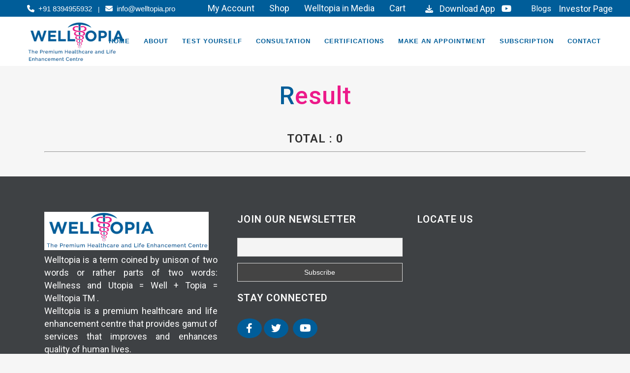

--- FILE ---
content_type: text/html; charset=UTF-8
request_url: https://www.welltopia.pro/ans-total2/
body_size: 60397
content:
	<!DOCTYPE html>
<html lang="en-US">
<head>
	<meta charset="UTF-8" />
	<meta name="google-site-verification" content="-Js0hvcoJwAvGss-TNFy3-OWeQafMdTNGK6vTxl8KIQ" />
	
	<title>Ans Total2 - welltopia</title>

<meta name="google-site-verification" content="TI9TFXkPXgR7eRfSktu0xBtyh4-xo9ZaFKxIYZgnUds" />
	
			
						<meta name="viewport" content="width=device-width,initial-scale=1,user-scalable=no">
		
	<link rel="profile" href="http://gmpg.org/xfn/11" />
	<link rel="pingback" href="https://www.welltopia.pro/xmlrpc.php" />
            <link rel="shortcut icon" type="image/x-icon" href="https://www.welltopia.in/wp-content/uploads/2018/07/favicon.ico">
        <link rel="apple-touch-icon" href="https://www.welltopia.in/wp-content/uploads/2018/07/favicon.ico"/>
    	<link href='//fonts.googleapis.com/css?family=Raleway:100,200,300,400,500,600,700,800,900,300italic,400italic,700italic|Roboto:100,200,300,400,500,600,700,800,900,300italic,400italic,700italic|Poppins:100,200,300,400,500,600,700,800,900,300italic,400italic,700italic&subset=latin,latin-ext' rel='stylesheet' type='text/css'>
<script type="application/javascript">var QodeAjaxUrl = "https://www.welltopia.pro/wp-admin/admin-ajax.php"</script><meta name='robots' content='index, follow, max-image-preview:large, max-snippet:-1, max-video-preview:-1' />

	<!-- This site is optimized with the Yoast SEO plugin v20.13 - https://yoast.com/wordpress/plugins/seo/ -->
	<link rel="canonical" href="https://www.welltopia.pro/ans-total2/" />
	<meta property="og:locale" content="en_US" />
	<meta property="og:type" content="article" />
	<meta property="og:title" content="Ans Total2 - welltopia" />
	<meta property="og:url" content="https://www.welltopia.pro/ans-total2/" />
	<meta property="og:site_name" content="welltopia" />
	<meta property="article:modified_time" content="2018-07-30T09:59:11+00:00" />
	<meta name="twitter:card" content="summary_large_image" />
	<script type="application/ld+json" class="yoast-schema-graph">{"@context":"https://schema.org","@graph":[{"@type":"WebPage","@id":"https://www.welltopia.pro/ans-total2/","url":"https://www.welltopia.pro/ans-total2/","name":"Ans Total2 - welltopia","isPartOf":{"@id":"https://www.welltopia.pro/#website"},"datePublished":"2018-07-30T09:57:59+00:00","dateModified":"2018-07-30T09:59:11+00:00","breadcrumb":{"@id":"https://www.welltopia.pro/ans-total2/#breadcrumb"},"inLanguage":"en-US","potentialAction":[{"@type":"ReadAction","target":["https://www.welltopia.pro/ans-total2/"]}]},{"@type":"BreadcrumbList","@id":"https://www.welltopia.pro/ans-total2/#breadcrumb","itemListElement":[{"@type":"ListItem","position":1,"name":"Home","item":"https://www.welltopia.pro/"},{"@type":"ListItem","position":2,"name":"Ans Total2"}]},{"@type":"WebSite","@id":"https://www.welltopia.pro/#website","url":"https://www.welltopia.pro/","name":"welltopia","description":"Welltopia | Home","potentialAction":[{"@type":"SearchAction","target":{"@type":"EntryPoint","urlTemplate":"https://www.welltopia.pro/?s={search_term_string}"},"query-input":"required name=search_term_string"}],"inLanguage":"en-US"}]}</script>
	<!-- / Yoast SEO plugin. -->


<link rel='dns-prefetch' href='//ajax.googleapis.com' />
<link rel='dns-prefetch' href='//use.fontawesome.com' />
<link rel="alternate" type="application/rss+xml" title="welltopia &raquo; Feed" href="https://www.welltopia.pro/feed/" />
<link rel="alternate" type="application/rss+xml" title="welltopia &raquo; Comments Feed" href="https://www.welltopia.pro/comments/feed/" />
<script type="text/javascript">
window._wpemojiSettings = {"baseUrl":"https:\/\/s.w.org\/images\/core\/emoji\/14.0.0\/72x72\/","ext":".png","svgUrl":"https:\/\/s.w.org\/images\/core\/emoji\/14.0.0\/svg\/","svgExt":".svg","source":{"concatemoji":"https:\/\/www.welltopia.pro\/wp-includes\/js\/wp-emoji-release.min.js?ver=6.1.7"}};
/*! This file is auto-generated */
!function(e,a,t){var n,r,o,i=a.createElement("canvas"),p=i.getContext&&i.getContext("2d");function s(e,t){var a=String.fromCharCode,e=(p.clearRect(0,0,i.width,i.height),p.fillText(a.apply(this,e),0,0),i.toDataURL());return p.clearRect(0,0,i.width,i.height),p.fillText(a.apply(this,t),0,0),e===i.toDataURL()}function c(e){var t=a.createElement("script");t.src=e,t.defer=t.type="text/javascript",a.getElementsByTagName("head")[0].appendChild(t)}for(o=Array("flag","emoji"),t.supports={everything:!0,everythingExceptFlag:!0},r=0;r<o.length;r++)t.supports[o[r]]=function(e){if(p&&p.fillText)switch(p.textBaseline="top",p.font="600 32px Arial",e){case"flag":return s([127987,65039,8205,9895,65039],[127987,65039,8203,9895,65039])?!1:!s([55356,56826,55356,56819],[55356,56826,8203,55356,56819])&&!s([55356,57332,56128,56423,56128,56418,56128,56421,56128,56430,56128,56423,56128,56447],[55356,57332,8203,56128,56423,8203,56128,56418,8203,56128,56421,8203,56128,56430,8203,56128,56423,8203,56128,56447]);case"emoji":return!s([129777,127995,8205,129778,127999],[129777,127995,8203,129778,127999])}return!1}(o[r]),t.supports.everything=t.supports.everything&&t.supports[o[r]],"flag"!==o[r]&&(t.supports.everythingExceptFlag=t.supports.everythingExceptFlag&&t.supports[o[r]]);t.supports.everythingExceptFlag=t.supports.everythingExceptFlag&&!t.supports.flag,t.DOMReady=!1,t.readyCallback=function(){t.DOMReady=!0},t.supports.everything||(n=function(){t.readyCallback()},a.addEventListener?(a.addEventListener("DOMContentLoaded",n,!1),e.addEventListener("load",n,!1)):(e.attachEvent("onload",n),a.attachEvent("onreadystatechange",function(){"complete"===a.readyState&&t.readyCallback()})),(e=t.source||{}).concatemoji?c(e.concatemoji):e.wpemoji&&e.twemoji&&(c(e.twemoji),c(e.wpemoji)))}(window,document,window._wpemojiSettings);
</script>
<style type="text/css">
img.wp-smiley,
img.emoji {
	display: inline !important;
	border: none !important;
	box-shadow: none !important;
	height: 1em !important;
	width: 1em !important;
	margin: 0 0.07em !important;
	vertical-align: -0.1em !important;
	background: none !important;
	padding: 0 !important;
}
</style>
	<link rel='stylesheet' id='wc-blocks-vendors-style-css' href='https://www.welltopia.pro/wp-content/plugins/woocommerce/packages/woocommerce-blocks/build/wc-blocks-vendors-style.css?ver=9.6.6' type='text/css' media='all' />
<link rel='stylesheet' id='wc-blocks-style-css' href='https://www.welltopia.pro/wp-content/plugins/woocommerce/packages/woocommerce-blocks/build/wc-blocks-style.css?ver=9.6.6' type='text/css' media='all' />
<link rel='stylesheet' id='contact-form-7-css' href='https://www.welltopia.pro/wp-content/plugins/contact-form-7/includes/css/styles.css?ver=5.7.2' type='text/css' media='all' />
<style id='contact-form-7-inline-css' type='text/css'>
.wpcf7 .wpcf7-recaptcha iframe {margin-bottom: 0;}.wpcf7 .wpcf7-recaptcha[data-align="center"] > div {margin: 0 auto;}.wpcf7 .wpcf7-recaptcha[data-align="right"] > div {margin: 0 0 0 auto;}
</style>
<link rel='stylesheet' id='jquery-ui-theme-css' href='https://ajax.googleapis.com/ajax/libs/jqueryui/1.11.4/themes/smoothness/jquery-ui.min.css?ver=1.11.4' type='text/css' media='all' />
<link rel='stylesheet' id='jquery-ui-timepicker-css' href='https://www.welltopia.pro/wp-content/plugins/contact-form-7-datepicker/js/jquery-ui-timepicker/jquery-ui-timepicker-addon.min.css?ver=6.1.7' type='text/css' media='all' />
<link rel='stylesheet' id='walcf7-datepicker-css-css' href='https://www.welltopia.pro/wp-content/plugins/date-time-picker-for-contact-form-7/assets/css/jquery.datetimepicker.min.css?ver=1.0.0' type='text/css' media='all' />
<link rel='stylesheet' id='rs-plugin-settings-css' href='https://www.welltopia.pro/wp-content/plugins/revslider/public/assets/css/settings.css?ver=5.4.8' type='text/css' media='all' />
<style id='rs-plugin-settings-inline-css' type='text/css'>
#rs-demo-id {}
</style>
<style id='woocommerce-inline-inline-css' type='text/css'>
.woocommerce form .form-row .required { visibility: visible; }
</style>
<link rel='stylesheet' id='wpcf7-redirect-script-frontend-css' href='https://www.welltopia.pro/wp-content/plugins/wpcf7-redirect/build/css/wpcf7-redirect-frontend.min.css?ver=1.1' type='text/css' media='all' />
<link rel='stylesheet' id='default_style-css' href='https://www.welltopia.pro/wp-content/themes/bridge/style.css?ver=6.1.7' type='text/css' media='all' />
<link rel='stylesheet' id='qode_font_awesome-css' href='https://www.welltopia.pro/wp-content/themes/bridge/css/font-awesome/css/font-awesome.min.css?ver=6.1.7' type='text/css' media='all' />
<link rel='stylesheet' id='qode_font_elegant-css' href='https://www.welltopia.pro/wp-content/themes/bridge/css/elegant-icons/style.min.css?ver=6.1.7' type='text/css' media='all' />
<link rel='stylesheet' id='qode_linea_icons-css' href='https://www.welltopia.pro/wp-content/themes/bridge/css/linea-icons/style.css?ver=6.1.7' type='text/css' media='all' />
<link rel='stylesheet' id='qode_dripicons-css' href='https://www.welltopia.pro/wp-content/themes/bridge/css/dripicons/dripicons.css?ver=6.1.7' type='text/css' media='all' />
<link rel='stylesheet' id='stylesheet-css' href='https://www.welltopia.pro/wp-content/themes/bridge/css/stylesheet.min.css?ver=6.1.7' type='text/css' media='all' />
<style id='stylesheet-inline-css' type='text/css'>
   .page-id-644.disabled_footer_top .footer_top_holder, .page-id-644.disabled_footer_bottom .footer_bottom_holder { display: none;}


</style>
<link rel='stylesheet' id='woocommerce-css' href='https://www.welltopia.pro/wp-content/themes/bridge/css/woocommerce.min.css?ver=6.1.7' type='text/css' media='all' />
<link rel='stylesheet' id='woocommerce_responsive-css' href='https://www.welltopia.pro/wp-content/themes/bridge/css/woocommerce_responsive.min.css?ver=6.1.7' type='text/css' media='all' />
<link rel='stylesheet' id='qode_print-css' href='https://www.welltopia.pro/wp-content/themes/bridge/css/print.css?ver=6.1.7' type='text/css' media='all' />
<link rel='stylesheet' id='mac_stylesheet-css' href='https://www.welltopia.pro/wp-content/themes/bridge/css/mac_stylesheet.css?ver=6.1.7' type='text/css' media='all' />
<link rel='stylesheet' id='webkit-css' href='https://www.welltopia.pro/wp-content/themes/bridge/css/webkit_stylesheet.css?ver=6.1.7' type='text/css' media='all' />
<link rel='stylesheet' id='style_dynamic-css' href='https://www.welltopia.pro/wp-content/themes/bridge/css/style_dynamic.css?ver=1677140893' type='text/css' media='all' />
<link rel='stylesheet' id='responsive-css' href='https://www.welltopia.pro/wp-content/themes/bridge/css/responsive.min.css?ver=6.1.7' type='text/css' media='all' />
<link rel='stylesheet' id='style_dynamic_responsive-css' href='https://www.welltopia.pro/wp-content/themes/bridge/css/style_dynamic_responsive.css?ver=1677140893' type='text/css' media='all' />
<link rel='stylesheet' id='js_composer_front-css' href='https://www.welltopia.pro/wp-content/plugins/js_composer/assets/css/js_composer.min.css?ver=5.5.2' type='text/css' media='all' />
<link rel='stylesheet' id='custom_css-css' href='https://www.welltopia.pro/wp-content/themes/bridge/css/custom_css.css?ver=1677140893' type='text/css' media='all' />
<link rel='stylesheet' id='newsletter-css' href='https://www.welltopia.pro/wp-content/plugins/newsletter/style.css?ver=8.2.3' type='text/css' media='all' />
<link rel='stylesheet' id='tablepress-default-css' href='https://www.welltopia.pro/wp-content/plugins/tablepress/css/build/default.css?ver=2.2.5' type='text/css' media='all' />
<link rel='stylesheet' id='font-awesome-official-css' href='https://use.fontawesome.com/releases/v6.4.0/css/all.css' type='text/css' media='all' integrity="sha384-iw3OoTErCYJJB9mCa8LNS2hbsQ7M3C0EpIsO/H5+EGAkPGc6rk+V8i04oW/K5xq0" crossorigin="anonymous" />
<link rel='stylesheet' id='childstyle-css' href='https://www.welltopia.pro/wp-content/themes/bridge-child/style.css?ver=6.1.7' type='text/css' media='all' />
<link rel='stylesheet' id='woo-wallet-style-css' href='https://www.welltopia.pro/wp-content/plugins/woo-wallet/assets/css/frontend.css?ver=1.5.0' type='text/css' media='all' />
<link rel='stylesheet' id='font-awesome-official-v4shim-css' href='https://use.fontawesome.com/releases/v6.4.0/css/v4-shims.css' type='text/css' media='all' integrity="sha384-TjXU13dTMPo+5ZlOUI1IGXvpmajjoetPqbUJqTx+uZ1bGwylKHNEItuVe/mg/H6l" crossorigin="anonymous" />
<script type='text/javascript' src='https://www.welltopia.pro/wp-includes/js/jquery/jquery.min.js?ver=3.6.1' id='jquery-core-js'></script>
<script type='text/javascript' src='https://www.welltopia.pro/wp-includes/js/jquery/jquery-migrate.min.js?ver=3.3.2' id='jquery-migrate-js'></script>
<script type='text/javascript' src='https://www.welltopia.pro/wp-content/plugins/revslider/public/assets/js/jquery.themepunch.tools.min.js?ver=5.4.8' id='tp-tools-js'></script>
<script type='text/javascript' src='https://www.welltopia.pro/wp-content/plugins/revslider/public/assets/js/jquery.themepunch.revolution.min.js?ver=5.4.8' id='revmin-js'></script>
<script type='text/javascript' src='https://www.welltopia.pro/wp-content/plugins/woocommerce/assets/js/jquery-blockui/jquery.blockUI.min.js?ver=2.7.0-wc.7.5.1' id='jquery-blockui-js'></script>
<script type='text/javascript' id='wc-add-to-cart-js-extra'>
/* <![CDATA[ */
var wc_add_to_cart_params = {"ajax_url":"\/wp-admin\/admin-ajax.php","wc_ajax_url":"\/?wc-ajax=%%endpoint%%","i18n_view_cart":"View cart","cart_url":"https:\/\/www.welltopia.pro\/cart\/","is_cart":"","cart_redirect_after_add":"no"};
/* ]]> */
</script>
<script type='text/javascript' src='https://www.welltopia.pro/wp-content/plugins/woocommerce/assets/js/frontend/add-to-cart.min.js?ver=7.5.1' id='wc-add-to-cart-js'></script>
<script type='text/javascript' src='https://www.welltopia.pro/wp-content/plugins/js_composer/assets/js/vendors/woocommerce-add-to-cart.js?ver=5.5.2' id='vc_woocommerce-add-to-cart-js-js'></script>
<link rel="https://api.w.org/" href="https://www.welltopia.pro/wp-json/" /><link rel="alternate" type="application/json" href="https://www.welltopia.pro/wp-json/wp/v2/pages/644" /><link rel="EditURI" type="application/rsd+xml" title="RSD" href="https://www.welltopia.pro/xmlrpc.php?rsd" />
<link rel="wlwmanifest" type="application/wlwmanifest+xml" href="https://www.welltopia.pro/wp-includes/wlwmanifest.xml" />
<meta name="generator" content="WordPress 6.1.7" />
<meta name="generator" content="WooCommerce 7.5.1" />
<link rel='shortlink' href='https://www.welltopia.pro/?p=644' />
<link rel="alternate" type="application/json+oembed" href="https://www.welltopia.pro/wp-json/oembed/1.0/embed?url=https%3A%2F%2Fwww.welltopia.pro%2Fans-total2%2F" />
<link rel="alternate" type="text/xml+oembed" href="https://www.welltopia.pro/wp-json/oembed/1.0/embed?url=https%3A%2F%2Fwww.welltopia.pro%2Fans-total2%2F&#038;format=xml" />
 <style> #h5vpQuickPlayer { width: 100%; max-width: 100%; margin: 0 auto; } </style> 	<noscript><style>.woocommerce-product-gallery{ opacity: 1 !important; }</style></noscript>
	<meta name="generator" content="Powered by WPBakery Page Builder - drag and drop page builder for WordPress."/>
<!--[if lte IE 9]><link rel="stylesheet" type="text/css" href="https://www.welltopia.pro/wp-content/plugins/js_composer/assets/css/vc_lte_ie9.min.css" media="screen"><![endif]--><meta name="generator" content="Powered by Slider Revolution 5.4.8 - responsive, Mobile-Friendly Slider Plugin for WordPress with comfortable drag and drop interface." />
<script type="text/javascript">function setREVStartSize(e){									
						try{ e.c=jQuery(e.c);var i=jQuery(window).width(),t=9999,r=0,n=0,l=0,f=0,s=0,h=0;
							if(e.responsiveLevels&&(jQuery.each(e.responsiveLevels,function(e,f){f>i&&(t=r=f,l=e),i>f&&f>r&&(r=f,n=e)}),t>r&&(l=n)),f=e.gridheight[l]||e.gridheight[0]||e.gridheight,s=e.gridwidth[l]||e.gridwidth[0]||e.gridwidth,h=i/s,h=h>1?1:h,f=Math.round(h*f),"fullscreen"==e.sliderLayout){var u=(e.c.width(),jQuery(window).height());if(void 0!=e.fullScreenOffsetContainer){var c=e.fullScreenOffsetContainer.split(",");if (c) jQuery.each(c,function(e,i){u=jQuery(i).length>0?u-jQuery(i).outerHeight(!0):u}),e.fullScreenOffset.split("%").length>1&&void 0!=e.fullScreenOffset&&e.fullScreenOffset.length>0?u-=jQuery(window).height()*parseInt(e.fullScreenOffset,0)/100:void 0!=e.fullScreenOffset&&e.fullScreenOffset.length>0&&(u-=parseInt(e.fullScreenOffset,0))}f=u}else void 0!=e.minHeight&&f<e.minHeight&&(f=e.minHeight);e.c.closest(".rev_slider_wrapper").css({height:f})					
						}catch(d){console.log("Failure at Presize of Slider:"+d)}						
					};</script>
		<style type="text/css" id="wp-custom-css">
			/* Download PDF TABLE CSS  */

@media only screen and (max-width: 600px){
		table.woocommerce-table.woocommerce-table--order-downloads.shop_table.shop_table_responsive.order_details {
			display: flex;
	}
	table.woocommerce-table.woocommerce-table--order-downloads.shop_table.shop_table_responsive.order_details thead tr{
		display: flex;	
		flex-direction: column;
			font-size: 10px;
	}
	
		table.woocommerce-table.woocommerce-table--order-downloads.shop_table.shop_table_responsive.order_details tbody tr{
			display: flex;
			flex-direction: column;
			font-size: 10px;
	}
	
	a.woocommerce-MyAccount-downloads-file.button.alt {
    font-size: 10px;
    padding: 15px!important;
}	
	.woocommerce-account table.shop_table{
		width: 100%!important;
		font-size: 14px;
		 display: block;
    overflow-x: auto;
    white-space: nowrap;
	}	
	
}

input#password_1 {
    border: 1px solid #111;
}

input#password_2 {
    border: 1px solid #111;
}

		</style>
		<style type="text/css" data-type="vc_custom-css">.btn{border:1px solid #005d99;padding:5px 10px;display:inline-block;color:#005d99;}
.btn:hover{background-color:#005d99;color:#fff;border-radius:15px;}</style><noscript><style type="text/css"> .wpb_animate_when_almost_visible { opacity: 1; }</style></noscript>

    <!-- Global site tag (gtag.js) - Google Analytics -->
<script async src="https://www.googletagmanager.com/gtag/js?id=UA-147079254-1"></script>
<script>
  window.dataLayer = window.dataLayer || [];
  function gtag(){dataLayer.push(arguments);}
  gtag('js', new Date());

  gtag('config', 'UA-147079254-1');
</script>

<!-- Google Analytics end--->
</head>

<body class="page-template-default page page-id-644 theme-bridge woocommerce-no-js  qode-title-hidden columns-4 qode-child-theme-ver-1.0.0 qode-theme-ver-16.7 qode-theme-bridge wpb-js-composer js-comp-ver-5.5.2 vc_responsive" itemscope itemtype="http://schema.org/WebPage">


<div class="wrapper">
	<div class="wrapper_inner">

    
    

	<header class=" has_top scroll_header_top_area  stick scrolled_not_transparent page_header">
	<div class="header_inner clearfix">
				<div class="header_top_bottom_holder">
				<div class="header_top clearfix" style='' >
							<div class="left">
						<div class="inner">
							<div class="widget_text header-widget widget_custom_html header-left-widget"><div class="textwidget custom-html-widget"><div style="padding-left: 55px;font-family: 'open sans', sans-serif;">
	
	<a href="tel:+91 8394955932" style="color:#fff;font-size:15px;">
	<i class="fa fa-phone"></i>&nbsp;&nbsp;+91 8394955932
	</a> <span style="color:#fff;">&nbsp;&nbsp;|&nbsp;&nbsp;   </span>
	
	<a href="mailto:info@welltopia.pro" style="color:#fff;font-size:15px;">
	<i class="fa fa-envelope"></i>&nbsp;&nbsp;info@welltopia.pro
	</a>
	
</div></div></div>						</div>
					</div>
					<div class="right">
						<div class="inner">
							<div class="header-widget widget_text header-right-widget">			<div class="textwidget"><p><a style="color: #fff; font-size: 18px;" href="https://www.welltopia.pro/my-account/">My Account</a></p>
</div>
		</div><div class="header-widget widget_text header-right-widget">			<div class="textwidget"><p><a style="color: #fff; font-size: 18px;" href="https://www.welltopia.pro/shop/">Shop</a></p>
</div>
		</div><div class="header-widget widget_text header-right-widget">			<div class="textwidget"><p><a style="color: #fff;" href="https://www.welltopia.pro/welltopia-in-media/">Welltopia in Media</a></p>
</div>
		</div><div class="header-widget widget_text header-right-widget">			<div class="textwidget"><p><a style="color: #fff; font-size: 18px;" href="https://www.welltopia.pro/cart/">Cart</a></p>
</div>
		</div><div class="widget_text header-widget widget_custom_html header-right-widget"><div class="textwidget custom-html-widget"><div class="download_app">
	
	<a href="https://play.google.com/store/apps/details?id=com.application.fda&pli=1" target="_blank" rel="noopener"><i class="fa fa-download" style="font-size:16px"></i>&nbsp; Download App</a> &nbsp;<a href="https://www.youtube.com/channel/UCRK0w42IWuzwUCUUJylgURg" target="_blank" rel="noopener"><i class="fa fa-youtube"></i></a>
</div>

</div></div><div class="header-widget widget_text header-right-widget">			<div class="textwidget"><p><a style="color: #fff; font-size: 16px;" href="https://www.welltopia.pro/blogs/">Blogs</a></p>
</div>
		</div><div class="widget_text header-widget widget_custom_html header-right-widget"><div class="textwidget custom-html-widget"><a style="color: #fff; font-size: 18px;" href="https://www.welltopia.pro/investors-page/">Investor Page</a></div></div>						</div>
					</div>
						</div>

			<div class="header_bottom clearfix" style='' >
											<div class="header_inner_left">
																	<div class="mobile_menu_button">
		<span>
			<i class="qode_icon_font_awesome fa fa-bars " ></i>		</span>
	</div>
								<div class="logo_wrapper" >
	<div class="q_logo">
		<a itemprop="url" href="https://www.welltopia.pro/" >
             <img itemprop="image" class="normal" src="https://www.welltopia.pro/wp-content/uploads/2023/02/logo-welltopia-n.png" alt="Logo"/> 			 <img itemprop="image" class="light" src="https://www.welltopia.pro/wp-content/uploads/2019/11/logo.png" alt="Logo"/> 			 <img itemprop="image" class="dark" src="https://www.welltopia.pro/wp-content/uploads/2019/11/logo.png" alt="Logo"/> 			 <img itemprop="image" class="sticky" src="https://www.welltopia.pro/wp-content/uploads/2023/02/logo-welltopia-n.png" alt="Logo"/> 			 <img itemprop="image" class="mobile" src="https://www.welltopia.pro/wp-content/uploads/2019/11/logo.png" alt="Logo"/> 					</a>
	</div>
	</div>															</div>
															<div class="header_inner_right">
									<div class="side_menu_button_wrapper right">
																														<div class="side_menu_button">
																																											</div>
									</div>
								</div>
							
							
							<nav class="main_menu drop_down right">
								<ul id="menu-header-menu" class=""><li id="nav-menu-item-50" class="menu-item menu-item-type-post_type menu-item-object-page menu-item-home  narrow"><a href="https://www.welltopia.pro/" class=""><i class="menu_icon blank fa"></i><span>Home</span><span class="plus"></span></a></li>
<li id="nav-menu-item-49" class="menu-item menu-item-type-post_type menu-item-object-page menu-item-has-children  has_sub narrow"><a href="https://www.welltopia.pro/about-us/" class=""><i class="menu_icon blank fa"></i><span>About</span><span class="plus"></span></a>
<div class="second"><div class="inner"><ul>
	<li id="nav-menu-item-582" class="menu-item menu-item-type-post_type menu-item-object-page "><a href="https://www.welltopia.pro/our-consultants/" class=""><i class="menu_icon blank fa"></i><span>Our Consultants</span><span class="plus"></span></a></li>
	<li id="nav-menu-item-43" class="menu-item menu-item-type-post_type menu-item-object-page "><a href="https://www.welltopia.pro/vision/" class=""><i class="menu_icon blank fa"></i><span>Vision</span><span class="plus"></span></a></li>
	<li id="nav-menu-item-2395" class="menu-item menu-item-type-post_type menu-item-object-page "><a href="https://www.welltopia.pro/co-founder/" class=""><i class="menu_icon blank fa"></i><span>Co-Founder</span><span class="plus"></span></a></li>
</ul></div></div>
</li>
<li id="nav-menu-item-686" class="menu-item menu-item-type-post_type menu-item-object-page menu-item-has-children  has_sub narrow"><a href="https://www.welltopia.pro/test-yourself/" class=" no_link" style="cursor: default;" onclick="JavaScript: return false;"><i class="menu_icon blank fa"></i><span>Test Yourself</span><span class="plus"></span></a>
<div class="second"><div class="inner"><ul>
	<li id="nav-menu-item-47" class="menu-item menu-item-type-post_type menu-item-object-page "><a href="https://www.welltopia.pro/mental-health-score/" class=""><i class="menu_icon blank fa"></i><span>Mental Health Score</span><span class="plus"></span></a></li>
	<li id="nav-menu-item-46" class="menu-item menu-item-type-post_type menu-item-object-page "><a href="https://www.welltopia.pro/motivation-score/" class=""><i class="menu_icon blank fa"></i><span>Motivation Score</span><span class="plus"></span></a></li>
	<li id="nav-menu-item-45" class="menu-item menu-item-type-post_type menu-item-object-page "><a href="https://www.welltopia.pro/will-power-score/" class=""><i class="menu_icon blank fa"></i><span>Will Power Score</span><span class="plus"></span></a></li>
	<li id="nav-menu-item-44" class="menu-item menu-item-type-post_type menu-item-object-page "><a href="https://www.welltopia.pro/bmi-score/" class=""><i class="menu_icon blank fa"></i><span>BMI Score</span><span class="plus"></span></a></li>
</ul></div></div>
</li>
<li id="nav-menu-item-631" class="menu-item menu-item-type-custom menu-item-object-custom menu-item-has-children  has_sub narrow"><a href="#" class=""><i class="menu_icon blank fa"></i><span>Consultation</span><span class="plus"></span></a>
<div class="second"><div class="inner"><ul>
	<li id="nav-menu-item-343" class="menu-item menu-item-type-post_type menu-item-object-page menu-item-has-children sub"><a href="https://www.welltopia.pro/consultation/" class=""><i class="menu_icon blank fa"></i><span>Lifestyle Diseases</span><span class="plus"></span><i class="q_menu_arrow fa fa-angle-right"></i></a>
	<ul>
		<li id="nav-menu-item-2313" class="menu-item menu-item-type-custom menu-item-object-custom "><a href="https://www.welltopia.pro/aop/" class=""><i class="menu_icon blank fa"></i><span>Obesity</span><span class="plus"></span></a></li>
		<li id="nav-menu-item-338" class="menu-item menu-item-type-post_type menu-item-object-page "><a href="https://www.welltopia.pro/diabetes/" class=""><i class="menu_icon blank fa"></i><span>Diabetes</span><span class="plus"></span></a></li>
		<li id="nav-menu-item-337" class="menu-item menu-item-type-post_type menu-item-object-page "><a href="https://www.welltopia.pro/hypertension/" class=""><i class="menu_icon blank fa"></i><span>Hypertension</span><span class="plus"></span></a></li>
	</ul>
</li>
	<li id="nav-menu-item-336" class="menu-item menu-item-type-post_type menu-item-object-page "><a href="https://www.welltopia.pro/life-coaching/" class=""><i class="menu_icon blank fa"></i><span>Life Coaching</span><span class="plus"></span></a></li>
	<li id="nav-menu-item-2314" class="menu-item menu-item-type-custom menu-item-object-custom "><a href="https://www.welltopia.pro/rap/" class=""><i class="menu_icon blank fa"></i><span>Anti-Aging</span><span class="plus"></span></a></li>
	<li id="nav-menu-item-335" class="menu-item menu-item-type-post_type menu-item-object-page "><a href="https://www.welltopia.pro/psychologist/" class=""><i class="menu_icon blank fa"></i><span>Psychologist</span><span class="plus"></span></a></li>
	<li id="nav-menu-item-1975" class="menu-item menu-item-type-post_type menu-item-object-page "><a href="https://www.welltopia.pro/diet-plan/" class=""><i class="menu_icon blank fa"></i><span>Diet-Plan</span><span class="plus"></span></a></li>
</ul></div></div>
</li>
<li id="nav-menu-item-42" class="menu-item menu-item-type-post_type menu-item-object-page menu-item-has-children  has_sub narrow"><a href="https://www.welltopia.pro/certifications/" class=""><i class="menu_icon blank fa"></i><span>Certifications</span><span class="plus"></span></a>
<div class="second"><div class="inner"><ul>
	<li id="nav-menu-item-1243" class="menu-item menu-item-type-post_type menu-item-object-page "><a href="https://www.welltopia.pro/best-opd-chain/" class=""><i class="menu_icon blank fa"></i><span>Best OPD Chain</span><span class="plus"></span></a></li>
</ul></div></div>
</li>
<li id="nav-menu-item-2180" class="menu-item menu-item-type-custom menu-item-object-custom menu-item-has-children  has_sub narrow"><a href="#" class=""><i class="menu_icon blank fa"></i><span>Make an Appointment</span><span class="plus"></span></a>
<div class="second"><div class="inner"><ul>
	<li id="nav-menu-item-2182" class="menu-item menu-item-type-post_type menu-item-object-page "><a href="https://www.welltopia.pro/opd-in-person-appointment/" class=""><i class="menu_icon blank fa"></i><span>OPD/In person appointment</span><span class="plus"></span></a></li>
	<li id="nav-menu-item-2181" class="menu-item menu-item-type-post_type menu-item-object-page "><a href="https://www.welltopia.pro/teleconsultation-appointment/" class=""><i class="menu_icon blank fa"></i><span>Teleconsultation Appointment</span><span class="plus"></span></a></li>
	<li id="nav-menu-item-2193" class="menu-item menu-item-type-post_type menu-item-object-page "><a href="https://www.welltopia.pro/in-home-visit/" class=""><i class="menu_icon blank fa"></i><span>in home visit</span><span class="plus"></span></a></li>
</ul></div></div>
</li>
<li id="nav-menu-item-2114" class="menu-item menu-item-type-custom menu-item-object-custom menu-item-has-children  has_sub narrow"><a href="#" class=""><i class="menu_icon blank fa"></i><span>Subscription</span><span class="plus"></span></a>
<div class="second"><div class="inner"><ul>
	<li id="nav-menu-item-2102" class="menu-item menu-item-type-post_type menu-item-object-page "><a href="https://www.welltopia.pro/individual/" class=""><i class="menu_icon blank fa"></i><span>Individual</span><span class="plus"></span></a></li>
	<li id="nav-menu-item-2101" class="menu-item menu-item-type-post_type menu-item-object-page "><a href="https://www.welltopia.pro/family/" class=""><i class="menu_icon blank fa"></i><span>Family</span><span class="plus"></span></a></li>
</ul></div></div>
</li>
<li id="nav-menu-item-38" class="menu-item menu-item-type-post_type menu-item-object-page  narrow"><a href="https://www.welltopia.pro/contact-us/" class=""><i class="menu_icon blank fa"></i><span>Contact</span><span class="plus"></span></a></li>
</ul>							</nav>
														<nav class="mobile_menu">
	<ul id="menu-header-menu-1" class=""><li id="mobile-menu-item-50" class="menu-item menu-item-type-post_type menu-item-object-page menu-item-home "><a href="https://www.welltopia.pro/" class=""><span>Home</span></a><span class="mobile_arrow"><i class="fa fa-angle-right"></i><i class="fa fa-angle-down"></i></span></li>
<li id="mobile-menu-item-49" class="menu-item menu-item-type-post_type menu-item-object-page menu-item-has-children  has_sub"><a href="https://www.welltopia.pro/about-us/" class=""><span>About</span></a><span class="mobile_arrow"><i class="fa fa-angle-right"></i><i class="fa fa-angle-down"></i></span>
<ul class="sub_menu">
	<li id="mobile-menu-item-582" class="menu-item menu-item-type-post_type menu-item-object-page "><a href="https://www.welltopia.pro/our-consultants/" class=""><span>Our Consultants</span></a><span class="mobile_arrow"><i class="fa fa-angle-right"></i><i class="fa fa-angle-down"></i></span></li>
	<li id="mobile-menu-item-43" class="menu-item menu-item-type-post_type menu-item-object-page "><a href="https://www.welltopia.pro/vision/" class=""><span>Vision</span></a><span class="mobile_arrow"><i class="fa fa-angle-right"></i><i class="fa fa-angle-down"></i></span></li>
	<li id="mobile-menu-item-2395" class="menu-item menu-item-type-post_type menu-item-object-page "><a href="https://www.welltopia.pro/co-founder/" class=""><span>Co-Founder</span></a><span class="mobile_arrow"><i class="fa fa-angle-right"></i><i class="fa fa-angle-down"></i></span></li>
</ul>
</li>
<li id="mobile-menu-item-686" class="menu-item menu-item-type-post_type menu-item-object-page menu-item-has-children  has_sub"><h3><span>Test Yourself</span></h3><span class="mobile_arrow"><i class="fa fa-angle-right"></i><i class="fa fa-angle-down"></i></span>
<ul class="sub_menu">
	<li id="mobile-menu-item-47" class="menu-item menu-item-type-post_type menu-item-object-page "><a href="https://www.welltopia.pro/mental-health-score/" class=""><span>Mental Health Score</span></a><span class="mobile_arrow"><i class="fa fa-angle-right"></i><i class="fa fa-angle-down"></i></span></li>
	<li id="mobile-menu-item-46" class="menu-item menu-item-type-post_type menu-item-object-page "><a href="https://www.welltopia.pro/motivation-score/" class=""><span>Motivation Score</span></a><span class="mobile_arrow"><i class="fa fa-angle-right"></i><i class="fa fa-angle-down"></i></span></li>
	<li id="mobile-menu-item-45" class="menu-item menu-item-type-post_type menu-item-object-page "><a href="https://www.welltopia.pro/will-power-score/" class=""><span>Will Power Score</span></a><span class="mobile_arrow"><i class="fa fa-angle-right"></i><i class="fa fa-angle-down"></i></span></li>
	<li id="mobile-menu-item-44" class="menu-item menu-item-type-post_type menu-item-object-page "><a href="https://www.welltopia.pro/bmi-score/" class=""><span>BMI Score</span></a><span class="mobile_arrow"><i class="fa fa-angle-right"></i><i class="fa fa-angle-down"></i></span></li>
</ul>
</li>
<li id="mobile-menu-item-631" class="menu-item menu-item-type-custom menu-item-object-custom menu-item-has-children  has_sub"><a href="#" class=""><span>Consultation</span></a><span class="mobile_arrow"><i class="fa fa-angle-right"></i><i class="fa fa-angle-down"></i></span>
<ul class="sub_menu">
	<li id="mobile-menu-item-343" class="menu-item menu-item-type-post_type menu-item-object-page menu-item-has-children  has_sub"><a href="https://www.welltopia.pro/consultation/" class=""><span>Lifestyle Diseases</span></a><span class="mobile_arrow"><i class="fa fa-angle-right"></i><i class="fa fa-angle-down"></i></span>
	<ul class="sub_menu">
		<li id="mobile-menu-item-2313" class="menu-item menu-item-type-custom menu-item-object-custom "><a href="https://www.welltopia.pro/aop/" class=""><span>Obesity</span></a><span class="mobile_arrow"><i class="fa fa-angle-right"></i><i class="fa fa-angle-down"></i></span></li>
		<li id="mobile-menu-item-338" class="menu-item menu-item-type-post_type menu-item-object-page "><a href="https://www.welltopia.pro/diabetes/" class=""><span>Diabetes</span></a><span class="mobile_arrow"><i class="fa fa-angle-right"></i><i class="fa fa-angle-down"></i></span></li>
		<li id="mobile-menu-item-337" class="menu-item menu-item-type-post_type menu-item-object-page "><a href="https://www.welltopia.pro/hypertension/" class=""><span>Hypertension</span></a><span class="mobile_arrow"><i class="fa fa-angle-right"></i><i class="fa fa-angle-down"></i></span></li>
	</ul>
</li>
	<li id="mobile-menu-item-336" class="menu-item menu-item-type-post_type menu-item-object-page "><a href="https://www.welltopia.pro/life-coaching/" class=""><span>Life Coaching</span></a><span class="mobile_arrow"><i class="fa fa-angle-right"></i><i class="fa fa-angle-down"></i></span></li>
	<li id="mobile-menu-item-2314" class="menu-item menu-item-type-custom menu-item-object-custom "><a href="https://www.welltopia.pro/rap/" class=""><span>Anti-Aging</span></a><span class="mobile_arrow"><i class="fa fa-angle-right"></i><i class="fa fa-angle-down"></i></span></li>
	<li id="mobile-menu-item-335" class="menu-item menu-item-type-post_type menu-item-object-page "><a href="https://www.welltopia.pro/psychologist/" class=""><span>Psychologist</span></a><span class="mobile_arrow"><i class="fa fa-angle-right"></i><i class="fa fa-angle-down"></i></span></li>
	<li id="mobile-menu-item-1975" class="menu-item menu-item-type-post_type menu-item-object-page "><a href="https://www.welltopia.pro/diet-plan/" class=""><span>Diet-Plan</span></a><span class="mobile_arrow"><i class="fa fa-angle-right"></i><i class="fa fa-angle-down"></i></span></li>
</ul>
</li>
<li id="mobile-menu-item-42" class="menu-item menu-item-type-post_type menu-item-object-page menu-item-has-children  has_sub"><a href="https://www.welltopia.pro/certifications/" class=""><span>Certifications</span></a><span class="mobile_arrow"><i class="fa fa-angle-right"></i><i class="fa fa-angle-down"></i></span>
<ul class="sub_menu">
	<li id="mobile-menu-item-1243" class="menu-item menu-item-type-post_type menu-item-object-page "><a href="https://www.welltopia.pro/best-opd-chain/" class=""><span>Best OPD Chain</span></a><span class="mobile_arrow"><i class="fa fa-angle-right"></i><i class="fa fa-angle-down"></i></span></li>
</ul>
</li>
<li id="mobile-menu-item-2180" class="menu-item menu-item-type-custom menu-item-object-custom menu-item-has-children  has_sub"><a href="#" class=""><span>Make an Appointment</span></a><span class="mobile_arrow"><i class="fa fa-angle-right"></i><i class="fa fa-angle-down"></i></span>
<ul class="sub_menu">
	<li id="mobile-menu-item-2182" class="menu-item menu-item-type-post_type menu-item-object-page "><a href="https://www.welltopia.pro/opd-in-person-appointment/" class=""><span>OPD/In person appointment</span></a><span class="mobile_arrow"><i class="fa fa-angle-right"></i><i class="fa fa-angle-down"></i></span></li>
	<li id="mobile-menu-item-2181" class="menu-item menu-item-type-post_type menu-item-object-page "><a href="https://www.welltopia.pro/teleconsultation-appointment/" class=""><span>Teleconsultation Appointment</span></a><span class="mobile_arrow"><i class="fa fa-angle-right"></i><i class="fa fa-angle-down"></i></span></li>
	<li id="mobile-menu-item-2193" class="menu-item menu-item-type-post_type menu-item-object-page "><a href="https://www.welltopia.pro/in-home-visit/" class=""><span>in home visit</span></a><span class="mobile_arrow"><i class="fa fa-angle-right"></i><i class="fa fa-angle-down"></i></span></li>
</ul>
</li>
<li id="mobile-menu-item-2114" class="menu-item menu-item-type-custom menu-item-object-custom menu-item-has-children  has_sub"><a href="#" class=""><span>Subscription</span></a><span class="mobile_arrow"><i class="fa fa-angle-right"></i><i class="fa fa-angle-down"></i></span>
<ul class="sub_menu">
	<li id="mobile-menu-item-2102" class="menu-item menu-item-type-post_type menu-item-object-page "><a href="https://www.welltopia.pro/individual/" class=""><span>Individual</span></a><span class="mobile_arrow"><i class="fa fa-angle-right"></i><i class="fa fa-angle-down"></i></span></li>
	<li id="mobile-menu-item-2101" class="menu-item menu-item-type-post_type menu-item-object-page "><a href="https://www.welltopia.pro/family/" class=""><span>Family</span></a><span class="mobile_arrow"><i class="fa fa-angle-right"></i><i class="fa fa-angle-down"></i></span></li>
</ul>
</li>
<li id="mobile-menu-item-38" class="menu-item menu-item-type-post_type menu-item-object-page "><a href="https://www.welltopia.pro/contact-us/" class=""><span>Contact</span></a><span class="mobile_arrow"><i class="fa fa-angle-right"></i><i class="fa fa-angle-down"></i></span></li>
</ul></nav>											</div>
			</div>
		</div>

</header>	<a id="back_to_top" href="#">
        <span class="fa-stack">
            <i class="qode_icon_font_awesome fa fa-arrow-up " ></i>        </span>
	</a>
	
	
    
    
    <div class="content content_top_margin_none">
        <div class="content_inner  ">
    									<div class="container">
            			<div class="container_inner default_template_holder clearfix page_container_inner" >
																				<div      class="vc_row wpb_row section vc_row-fluid " style=' padding-bottom:40px; text-align:left;'><div class=" full_section_inner clearfix"><div class="wpb_column vc_column_container vc_col-sm-12"><div class="vc_column-inner "><div class="wpb_wrapper">
	<div class="wpb_text_column wpb_content_element ">
		<div class="wpb_wrapper">
			<h1 style="color: #005d99; font-size: 50px; text-align: center; letter-spacing: 1px; font-weight: 500;">R<span style="color: #ec1a8a;">esult</span></h1>

		</div> 
	</div> </div></div></div></div></div><div      class="vc_row wpb_row section vc_row-fluid " style=' padding-bottom:40px; text-align:left;'><div class=" full_section_inner clearfix"><div class="wpb_column vc_column_container vc_col-sm-12"><div class="vc_column-inner "><div class="wpb_wrapper"><h2 class="anstotal" style="text-align:center;">Total : 0</h2><hr />
	<div class="wpb_text_column wpb_content_element ">
		<div class="wpb_wrapper">
			

		</div> 
	</div> </div></div></div></div></div>
														 
																				
		</div>
        	</div>
				
	</div>
</div>



	<footer >
		<div class="footer_inner clearfix">
				<div class="footer_top_holder">
            			<div class="footer_top">
								<div class="container">
					<div class="container_inner">
																	<div class="three_columns clearfix">
								<div class="column1 footer_col1">
									<div class="column_inner">
										<div id="media_image-3" class="widget widget_media_image"><a href="https://www.welltopia.in"><img width="334" height="78" src="https://www.welltopia.pro/wp-content/uploads/2018/07/logo.png" class="image wp-image-8  attachment-full size-full" alt="logo" decoding="async" loading="lazy" style="max-width: 100%; height: auto;" srcset="https://www.welltopia.pro/wp-content/uploads/2018/07/logo.png 334w, https://www.welltopia.pro/wp-content/uploads/2018/07/logo-300x70.png 300w" sizes="(max-width: 334px) 100vw, 334px" /></a></div><div id="text-5" class="widget widget_text">			<div class="textwidget"><p style="text-align: justify;">Welltopia is a term coined by unison of two words or rather parts of two words: Wellness and Utopia = Well + Topia = Welltopia TM .</p>
<p style="text-align: justify;">Welltopia is a premium healthcare and life enhancement centre that provides gamut of services that improves and enhances quality of human lives.</p>
</div>
		</div>									</div>
								</div>
								<div class="column2 footer_col2">
									<div class="column_inner">
										<div id="newsletterwidget-2" class="widget widget_newsletterwidget"><h5>Join Our Newsletter</h5><div class="tnp tnp-subscription tnp-widget">
<form method="post" action="https://www.welltopia.pro/?na=s">
<input type="hidden" name="nr" value="widget">
<input type="hidden" name="nlang" value="">
<div class="tnp-field tnp-field-email"><label for="tnp-1">Email</label>
<input class="tnp-email" type="email" name="ne" id="tnp-1" value="" placeholder="" required></div>
<div class="tnp-field tnp-field-button" style="text-align: left"><input class="tnp-submit" type="submit" value="Subscribe" style="">
</div>
</form>
</div>
</div><div id="text-6" class="widget widget_text"><h5>Stay Connected</h5>			<div class="textwidget"></div>
		</div><span class='q_social_icon_holder circle_social' data-color=#fff data-hover-background-color=#fff data-hover-color=#005D99><a itemprop='url' href='https://www.facebook.com/WelltopiaNoida/' target='_blank'><span class='fa-stack ' style='background-color: #005D99;margin: 0 0 0 15px;font-size: 20px;'><i class="qode_icon_font_awesome fa fa-facebook " style="color: #fff;font-size: 20px;" ></i></span></a></span><span class='q_social_icon_holder circle_social' data-color=#FFF data-hover-background-color=#fff data-hover-color=#005D99><a itemprop='url' href='https://twitter.com/welltopiaHC' target='_blank'><span class='fa-stack ' style='background-color: #005D99;font-size: 20px;'><i class="qode_icon_font_awesome fa fa-twitter " style="color: #FFF;font-size: 20px;" ></i></span></a></span><span class='q_social_icon_holder circle_social' data-color=#FFF data-hover-background-color=#FFF data-hover-color=#005D99><a itemprop='url' href='https://www.youtube.com/channel/UCRK0w42IWuzwUCUUJylgURg' target='_blank'><span class='fa-stack ' style='background-color: #005D99;font-size: 20px;'><i class="qode_icon_font_awesome fa fa-youtube " style="color: #FFF;font-size: 20px;" ></i></span></a></span>									</div>
								</div>
								<div class="column3 footer_col3">
									<div class="column_inner">
										<div id="text-7" class="widget widget_text"><h5>Locate us</h5>			<div class="textwidget"><p><iframe src="https://www.google.com/maps/embed?pb=!1m18!1m12!1m3!1d3503.9970168970244!2d77.32350951440564!3d28.569852293667388!2m3!1f0!2f0!3f0!3m2!1i1024!2i768!4f13.1!3m3!1m2!1s0x390ce449458cf6a3%3A0xd0fb442863b15bec!2sChokhani%20Towers%2C%20P-1%2C%20Captain%20Vijyant%20Thapar%20Marg%2C%20P%20Block%2C%20Pocket%20A%2C%20Sector%2018%2C%20Noida%2C%20Uttar%20Pradesh%20201301!5e0!3m2!1sen!2sin!4v1600691439454!5m2!1sen!2sin"></iframe></p>
</div>
		</div>									</div>
								</div>
							</div>
															</div>
				</div>
							</div>
					</div>
							<div class="footer_bottom_holder">
                										<div class="two_columns_50_50 footer_bottom_columns clearfix">
					<div class="column1 footer_bottom_column">
						<div class="column_inner">
							<div class="footer_bottom">
											<div class="textwidget"><p><span style="font-size: 14px;">Powered By: <a href="http://webdaksh.com/" target="_blank" rel="noopener">Digital Marketing Agency</a></span></p>
</div>
									</div>
						</div>
					</div>
					<div class="column2 footer_bottom_column">
						<div class="column_inner">
							<div class="footer_bottom">
								<div class="textwidget custom-html-widget"><div class="site-d" style="font-size: 16px;">
© 2018 Welltopia.in <a href="https://www.welltopia.pro/privacy-statement/">Privacy Statement</a> | <a href="https://www.welltopia.pro/refund-policy/">Refund Policy</a> | <a href="https://www.welltopia.pro/terms-of-service/">Terms of Service</a> | <a href="https://www.welltopia.pro/pricing-policies/">Pricing Policy</a>  
</div></div>							</div>
						</div>
					</div>
				</div>
										</div>
				</div>
	</footer>
		
</div>
</div>
	<script type="text/javascript">
		(function () {
			var c = document.body.className;
			c = c.replace(/woocommerce-no-js/, 'woocommerce-js');
			document.body.className = c;
		})();
	</script>
	<script type='text/javascript' src='https://www.welltopia.pro/wp-content/plugins/contact-form-7/includes/swv/js/index.js?ver=5.7.2' id='swv-js'></script>
<script type='text/javascript' id='contact-form-7-js-extra'>
/* <![CDATA[ */
var wpcf7 = {"api":{"root":"https:\/\/www.welltopia.pro\/wp-json\/","namespace":"contact-form-7\/v1"}};
/* ]]> */
</script>
<script type='text/javascript' src='https://www.welltopia.pro/wp-content/plugins/contact-form-7/includes/js/index.js?ver=5.7.2' id='contact-form-7-js'></script>
<script type='text/javascript' src='https://www.welltopia.pro/wp-includes/js/jquery/ui/core.min.js?ver=1.13.2' id='jquery-ui-core-js'></script>
<script type='text/javascript' src='https://www.welltopia.pro/wp-includes/js/jquery/ui/datepicker.min.js?ver=1.13.2' id='jquery-ui-datepicker-js'></script>
<script type='text/javascript' id='jquery-ui-datepicker-js-after'>
jQuery(function(jQuery){jQuery.datepicker.setDefaults({"closeText":"Close","currentText":"Today","monthNames":["January","February","March","April","May","June","July","August","September","October","November","December"],"monthNamesShort":["Jan","Feb","Mar","Apr","May","Jun","Jul","Aug","Sep","Oct","Nov","Dec"],"nextText":"Next","prevText":"Previous","dayNames":["Sunday","Monday","Tuesday","Wednesday","Thursday","Friday","Saturday"],"dayNamesShort":["Sun","Mon","Tue","Wed","Thu","Fri","Sat"],"dayNamesMin":["S","M","T","W","T","F","S"],"dateFormat":"MM d, yy","firstDay":1,"isRTL":false});});
</script>
<script type='text/javascript' src='https://www.welltopia.pro/wp-content/plugins/contact-form-7-datepicker/js/jquery-ui-timepicker/jquery-ui-timepicker-addon.min.js?ver=6.1.7' id='jquery-ui-timepicker-js'></script>
<script type='text/javascript' src='https://www.welltopia.pro/wp-includes/js/jquery/ui/mouse.min.js?ver=1.13.2' id='jquery-ui-mouse-js'></script>
<script type='text/javascript' src='https://www.welltopia.pro/wp-includes/js/jquery/ui/slider.min.js?ver=1.13.2' id='jquery-ui-slider-js'></script>
<script type='text/javascript' src='https://www.welltopia.pro/wp-includes/js/jquery/ui/controlgroup.min.js?ver=1.13.2' id='jquery-ui-controlgroup-js'></script>
<script type='text/javascript' src='https://www.welltopia.pro/wp-includes/js/jquery/ui/checkboxradio.min.js?ver=1.13.2' id='jquery-ui-checkboxradio-js'></script>
<script type='text/javascript' src='https://www.welltopia.pro/wp-includes/js/jquery/ui/button.min.js?ver=1.13.2' id='jquery-ui-button-js'></script>
<script type='text/javascript' src='https://www.welltopia.pro/wp-content/plugins/contact-form-7-datepicker/js/jquery-ui-sliderAccess.js?ver=6.1.7' id='jquery-ui-slider-access-js'></script>
<script type='text/javascript' src='https://www.welltopia.pro/wp-content/plugins/date-time-picker-for-contact-form-7/assets/js/jquery.datetimepicker.full.min.js?ver=6.1.7' id='walcf7-datepicker-js-js'></script>
<script type='text/javascript' src='https://www.welltopia.pro/wp-content/plugins/date-time-picker-for-contact-form-7/assets/js/datetimepicker.js?ver=1.0.0' id='walcf7-datepicker-js'></script>
<script type='text/javascript' src='https://www.welltopia.pro/wp-content/plugins/woocommerce/assets/js/js-cookie/js.cookie.min.js?ver=2.1.4-wc.7.5.1' id='js-cookie-js'></script>
<script type='text/javascript' id='woocommerce-js-extra'>
/* <![CDATA[ */
var woocommerce_params = {"ajax_url":"\/wp-admin\/admin-ajax.php","wc_ajax_url":"\/?wc-ajax=%%endpoint%%"};
/* ]]> */
</script>
<script type='text/javascript' src='https://www.welltopia.pro/wp-content/plugins/woocommerce/assets/js/frontend/woocommerce.min.js?ver=7.5.1' id='woocommerce-js'></script>
<script type='text/javascript' id='wc-cart-fragments-js-extra'>
/* <![CDATA[ */
var wc_cart_fragments_params = {"ajax_url":"\/wp-admin\/admin-ajax.php","wc_ajax_url":"\/?wc-ajax=%%endpoint%%","cart_hash_key":"wc_cart_hash_6de90e501f2eeef2b9ac2d6faa313094","fragment_name":"wc_fragments_6de90e501f2eeef2b9ac2d6faa313094","request_timeout":"5000"};
/* ]]> */
</script>
<script type='text/javascript' src='https://www.welltopia.pro/wp-content/plugins/woocommerce/assets/js/frontend/cart-fragments.min.js?ver=7.5.1' id='wc-cart-fragments-js'></script>
<script type='text/javascript' id='wpcf7-redirect-script-js-extra'>
/* <![CDATA[ */
var wpcf7r = {"ajax_url":"https:\/\/www.welltopia.pro\/wp-admin\/admin-ajax.php"};
/* ]]> */
</script>
<script type='text/javascript' src='https://www.welltopia.pro/wp-content/plugins/wpcf7-redirect/build/js/wpcf7r-fe.js?ver=1.1' id='wpcf7-redirect-script-js'></script>
<script type='text/javascript' id='qode-like-js-extra'>
/* <![CDATA[ */
var qodeLike = {"ajaxurl":"https:\/\/www.welltopia.pro\/wp-admin\/admin-ajax.php"};
/* ]]> */
</script>
<script type='text/javascript' src='https://www.welltopia.pro/wp-content/themes/bridge/js/plugins/qode-like.min.js?ver=6.1.7' id='qode-like-js'></script>
<script type='text/javascript' src='https://www.welltopia.pro/wp-includes/js/jquery/ui/accordion.min.js?ver=1.13.2' id='jquery-ui-accordion-js'></script>
<script type='text/javascript' src='https://www.welltopia.pro/wp-includes/js/jquery/ui/menu.min.js?ver=1.13.2' id='jquery-ui-menu-js'></script>
<script type='text/javascript' src='https://www.welltopia.pro/wp-includes/js/dist/vendor/regenerator-runtime.min.js?ver=0.13.9' id='regenerator-runtime-js'></script>
<script type='text/javascript' src='https://www.welltopia.pro/wp-includes/js/dist/vendor/wp-polyfill.min.js?ver=3.15.0' id='wp-polyfill-js'></script>
<script type='text/javascript' src='https://www.welltopia.pro/wp-includes/js/dist/dom-ready.min.js?ver=392bdd43726760d1f3ca' id='wp-dom-ready-js'></script>
<script type='text/javascript' src='https://www.welltopia.pro/wp-includes/js/dist/hooks.min.js?ver=4169d3cf8e8d95a3d6d5' id='wp-hooks-js'></script>
<script type='text/javascript' src='https://www.welltopia.pro/wp-includes/js/dist/i18n.min.js?ver=9e794f35a71bb98672ae' id='wp-i18n-js'></script>
<script type='text/javascript' id='wp-i18n-js-after'>
wp.i18n.setLocaleData( { 'text direction\u0004ltr': [ 'ltr' ] } );
</script>
<script type='text/javascript' src='https://www.welltopia.pro/wp-includes/js/dist/a11y.min.js?ver=ecce20f002eda4c19664' id='wp-a11y-js'></script>
<script type='text/javascript' id='jquery-ui-autocomplete-js-extra'>
/* <![CDATA[ */
var uiAutocompleteL10n = {"noResults":"No results found.","oneResult":"1 result found. Use up and down arrow keys to navigate.","manyResults":"%d results found. Use up and down arrow keys to navigate.","itemSelected":"Item selected."};
/* ]]> */
</script>
<script type='text/javascript' src='https://www.welltopia.pro/wp-includes/js/jquery/ui/autocomplete.min.js?ver=1.13.2' id='jquery-ui-autocomplete-js'></script>
<script type='text/javascript' src='https://www.welltopia.pro/wp-includes/js/jquery/ui/resizable.min.js?ver=1.13.2' id='jquery-ui-resizable-js'></script>
<script type='text/javascript' src='https://www.welltopia.pro/wp-includes/js/jquery/ui/draggable.min.js?ver=1.13.2' id='jquery-ui-draggable-js'></script>
<script type='text/javascript' src='https://www.welltopia.pro/wp-includes/js/jquery/ui/dialog.min.js?ver=1.13.2' id='jquery-ui-dialog-js'></script>
<script type='text/javascript' src='https://www.welltopia.pro/wp-includes/js/jquery/ui/droppable.min.js?ver=1.13.2' id='jquery-ui-droppable-js'></script>
<script type='text/javascript' src='https://www.welltopia.pro/wp-includes/js/jquery/ui/progressbar.min.js?ver=1.13.2' id='jquery-ui-progressbar-js'></script>
<script type='text/javascript' src='https://www.welltopia.pro/wp-includes/js/jquery/ui/selectable.min.js?ver=1.13.2' id='jquery-ui-selectable-js'></script>
<script type='text/javascript' src='https://www.welltopia.pro/wp-includes/js/jquery/ui/sortable.min.js?ver=1.13.2' id='jquery-ui-sortable-js'></script>
<script type='text/javascript' src='https://www.welltopia.pro/wp-includes/js/jquery/ui/spinner.min.js?ver=1.13.2' id='jquery-ui-spinner-js'></script>
<script type='text/javascript' src='https://www.welltopia.pro/wp-includes/js/jquery/ui/tooltip.min.js?ver=1.13.2' id='jquery-ui-tooltip-js'></script>
<script type='text/javascript' src='https://www.welltopia.pro/wp-includes/js/jquery/ui/tabs.min.js?ver=1.13.2' id='jquery-ui-tabs-js'></script>
<script type='text/javascript' src='https://www.welltopia.pro/wp-includes/js/jquery/ui/effect.min.js?ver=1.13.2' id='jquery-effects-core-js'></script>
<script type='text/javascript' src='https://www.welltopia.pro/wp-includes/js/jquery/ui/effect-blind.min.js?ver=1.13.2' id='jquery-effects-blind-js'></script>
<script type='text/javascript' src='https://www.welltopia.pro/wp-includes/js/jquery/ui/effect-bounce.min.js?ver=1.13.2' id='jquery-effects-bounce-js'></script>
<script type='text/javascript' src='https://www.welltopia.pro/wp-includes/js/jquery/ui/effect-clip.min.js?ver=1.13.2' id='jquery-effects-clip-js'></script>
<script type='text/javascript' src='https://www.welltopia.pro/wp-includes/js/jquery/ui/effect-drop.min.js?ver=1.13.2' id='jquery-effects-drop-js'></script>
<script type='text/javascript' src='https://www.welltopia.pro/wp-includes/js/jquery/ui/effect-explode.min.js?ver=1.13.2' id='jquery-effects-explode-js'></script>
<script type='text/javascript' src='https://www.welltopia.pro/wp-includes/js/jquery/ui/effect-fade.min.js?ver=1.13.2' id='jquery-effects-fade-js'></script>
<script type='text/javascript' src='https://www.welltopia.pro/wp-includes/js/jquery/ui/effect-fold.min.js?ver=1.13.2' id='jquery-effects-fold-js'></script>
<script type='text/javascript' src='https://www.welltopia.pro/wp-includes/js/jquery/ui/effect-highlight.min.js?ver=1.13.2' id='jquery-effects-highlight-js'></script>
<script type='text/javascript' src='https://www.welltopia.pro/wp-includes/js/jquery/ui/effect-pulsate.min.js?ver=1.13.2' id='jquery-effects-pulsate-js'></script>
<script type='text/javascript' src='https://www.welltopia.pro/wp-includes/js/jquery/ui/effect-size.min.js?ver=1.13.2' id='jquery-effects-size-js'></script>
<script type='text/javascript' src='https://www.welltopia.pro/wp-includes/js/jquery/ui/effect-scale.min.js?ver=1.13.2' id='jquery-effects-scale-js'></script>
<script type='text/javascript' src='https://www.welltopia.pro/wp-includes/js/jquery/ui/effect-shake.min.js?ver=1.13.2' id='jquery-effects-shake-js'></script>
<script type='text/javascript' src='https://www.welltopia.pro/wp-includes/js/jquery/ui/effect-slide.min.js?ver=1.13.2' id='jquery-effects-slide-js'></script>
<script type='text/javascript' src='https://www.welltopia.pro/wp-includes/js/jquery/ui/effect-transfer.min.js?ver=1.13.2' id='jquery-effects-transfer-js'></script>
<script type='text/javascript' src='https://www.welltopia.pro/wp-content/themes/bridge/js/plugins.js?ver=6.1.7' id='plugins-js'></script>
<script type='text/javascript' src='https://www.welltopia.pro/wp-content/themes/bridge/js/plugins/jquery.carouFredSel-6.2.1.min.js?ver=6.1.7' id='carouFredSel-js'></script>
<script type='text/javascript' src='https://www.welltopia.pro/wp-content/themes/bridge/js/plugins/lemmon-slider.min.js?ver=6.1.7' id='lemmonSlider-js'></script>
<script type='text/javascript' src='https://www.welltopia.pro/wp-content/themes/bridge/js/plugins/jquery.fullPage.min.js?ver=6.1.7' id='one_page_scroll-js'></script>
<script type='text/javascript' src='https://www.welltopia.pro/wp-content/themes/bridge/js/plugins/jquery.mousewheel.min.js?ver=6.1.7' id='mousewheel-js'></script>
<script type='text/javascript' src='https://www.welltopia.pro/wp-content/themes/bridge/js/plugins/jquery.touchSwipe.min.js?ver=6.1.7' id='touchSwipe-js'></script>
<script type='text/javascript' src='https://www.welltopia.pro/wp-content/plugins/js_composer/assets/lib/bower/isotope/dist/isotope.pkgd.min.js?ver=5.5.2' id='isotope-js'></script>
<script type='text/javascript' src='https://www.welltopia.pro/wp-content/themes/bridge/js/plugins/packery-mode.pkgd.min.js?ver=6.1.7' id='packery-js'></script>
<script type='text/javascript' src='https://www.welltopia.pro/wp-content/themes/bridge/js/plugins/jquery.stretch.js?ver=6.1.7' id='stretch-js'></script>
<script type='text/javascript' src='https://www.welltopia.pro/wp-content/themes/bridge/js/plugins/imagesloaded.js?ver=6.1.7' id='imagesLoaded-js'></script>
<script type='text/javascript' src='https://www.welltopia.pro/wp-content/themes/bridge/js/plugins/rangeslider.min.js?ver=6.1.7' id='rangeSlider-js'></script>
<script type='text/javascript' src='https://www.welltopia.pro/wp-content/themes/bridge/js/plugins/jquery.event.move.js?ver=6.1.7' id='eventMove-js'></script>
<script type='text/javascript' src='https://www.welltopia.pro/wp-content/themes/bridge/js/plugins/jquery.twentytwenty.js?ver=6.1.7' id='twentytwenty-js'></script>
<script type='text/javascript' src='https://www.welltopia.pro/wp-content/themes/bridge/js/default_dynamic.js?ver=1677140893' id='default_dynamic-js'></script>
<script type='text/javascript' id='default-js-extra'>
/* <![CDATA[ */
var QodeAdminAjax = {"ajaxurl":"https:\/\/www.welltopia.pro\/wp-admin\/admin-ajax.php"};
var qodeGlobalVars = {"vars":{"qodeAddingToCartLabel":"Adding to Cart..."}};
/* ]]> */
</script>
<script type='text/javascript' src='https://www.welltopia.pro/wp-content/themes/bridge/js/default.min.js?ver=6.1.7' id='default-js'></script>
<script type='text/javascript' src='https://www.welltopia.pro/wp-content/themes/bridge/js/custom_js.js?ver=1677140893' id='custom_js-js'></script>
<script type='text/javascript' src='https://www.welltopia.pro/wp-includes/js/comment-reply.min.js?ver=6.1.7' id='comment-reply-js'></script>
<script type='text/javascript' src='https://www.welltopia.pro/wp-content/plugins/js_composer/assets/js/dist/js_composer_front.min.js?ver=5.5.2' id='wpb_composer_front_js-js'></script>
<script type='text/javascript' src='https://www.welltopia.pro/wp-content/themes/bridge/js/woocommerce.min.js?ver=6.1.7' id='woocommerce-qode-js'></script>
<script type='text/javascript' src='https://www.welltopia.pro/wp-content/plugins/woocommerce/assets/js/select2/select2.full.min.js?ver=4.0.3-wc.7.5.1' id='select2-js'></script>
</body>
</html>

--- FILE ---
content_type: text/css
request_url: https://www.welltopia.pro/wp-content/themes/bridge/css/custom_css.css?ver=1677140893
body_size: 5420
content:


.drop_down .narrow .second .inner ul li a,  nav.main_menu>ul>li>a{font-size:13px;font-family: 'open sans', sans-serif;}
.footer_top .widget.widget_nav_menu li{ display: inline-block;}
.tnp-field label{display: none !important;}
.footer_top h5{font-size: 20px;}
.tnp-widget input.tnp-submit{cursor: pointer;transition:0.5s;}
.tnp-widget input.tnp-submit:hover{color:#005D99; background-color:#fff !important;}
#back_to_top{display: none;}
#submit_comment{color: rgb(0, 93, 153);border-color: rgb(0, 93, 153);border-radius: 0px;transition:0.5s;}
#submit_comment:hover{color: #fff;border-color: rgb(0, 93, 153);background-color: rgb(0, 93, 153);}
#respond textarea, #respond input[type=text]{border: 1px solid #bbbb;}
.blog_holder.blog_small_image article .post_text .post_text_inner{border: 1px solid #bbb;    border-left: none;}
.qbutton.small{color: rgb(0, 93, 153);border-color: rgb(0, 93, 153);border-radius: 0px;transition:0.5s;}
.qbutton.small:hover{color: #fff;border-color: rgb(0, 93, 153);background-color: rgb(0, 93, 153);}
.single .two_columns_66_33>.column1{box-shadow: 1px 0px 1px #bfbcbc;}
.single .two_columns_66_33>.column2 {padding-top: 20px !important;}
.single .header_bottom{border:1px solid #bbb;}
.blog_holder article .post_image{margin-bottom: 16px;}
.single ol{padding-left: 25px;}
@media screen and (max-width: 600px) {
  .single .two_columns_66_33>.column1{box-shadow:unset !important;}
}

.whatsapp_chat{display: block;position: fixed;right: 20px;bottom: 20px;z-index: 100000000;animation:bounce 4s infinite;} 

@keyframes bounce {
   0%, 20%, 50%, 80%, 100% {transform: translateY(0);} 
   40% {transform: translateY(-30px);} 
   60% {transform: translateY(-15px);} 
}
.textwidget a img{width: 62px;box-shadow: 0px 0px 10px #111; border-radius: 7px;}
.appointment_form input.wpcf7-form-control.wpcf7-text, select.wpcf7-form-control.wpcf7-select, textarea.wpcf7-form-control.wpcf7-textarea, input.wpcf7-form-control.wpcf7-date{margin: 15px 0 0;padding: 12px;font-size: 14px;color:#fff;border: none;border-bottom: 2px solid #fff;background: transparent;}
.appointment_form ::placeholder{color:#fff;}
.appointment_form input.wpcf7-form-control.wpcf7-submit:not([disabled]){border: 2px solid #fff;color: #fff;border-radius:0;padding: 0 32px;transition:0.5s;margin-top: 20px;}
.appointment_form input.wpcf7-form-control.wpcf7-submit:not([disabled]):hover{background-color:#fff;color:#005D99;}
.appointment_form input.wpcf7-form-control.wpcf7-text[name="Time"]{padding: 14px 0;}
.inner_page_query input.wpcf7-form-control.wpcf7-text, select.wpcf7-form-control.wpcf7-select, textarea.wpcf7-form-control.wpcf7-textarea{margin: 15px 0 0;padding: 12px;font-size: 14px;color:#fff;border: none;border-bottom: 1px solid #fff;background: transparent; margin: 0 0 0;}
.inner_page_query  ::placeholder{color:#fff;}
.inner_page_query  input.wpcf7-form-control.wpcf7-submit:not([disabled]){border: 1px solid #fff;color: #fff;border-radius:0;padding: 0 32px;transition:0.5s;margin-top: 20px;}
.inner_page_query  input.wpcf7-form-control.wpcf7-submit:not([disabled]):hover{background-color:#fff;color:#005D99;}
.make_apn{font-size:18px;background-color:#ec1a8a;margin:0 15px;padding:0 5px;}
.make_apn a{color:#fff;}
.make_apn i{padding:0 5px;}
.download_app{font-size:18px;margin:0 15px;padding:0 5px;}
.download_app a{color:#fff;}
.download_app i{padding:0 5px;}
@media (max-width:1270px) and (min-width:1200px) {
    #rev_slider_1_1{height:432px !important;}
    #rev_slider_1_1_wrapper{height:432px !important;}
}
@media (max-width:1500px) and (min-width:1420px) {
    #rev_slider_1_1{height:532px !important;}
    #rev_slider_1_1_wrapper{height:532px !important;}
}
@media (max-width:1600px) and (min-width:1501px) {
    #rev_slider_1_1{height:560px !important;}
   #rev_slider_1_1_wrapper{height:560px !important;}
}
@media (max-width:1700px) and (min-width:1601px) {
    #rev_slider_1_1{height:600px !important;}
   #rev_slider_1_1_wrapper{height:600px !important;}
}
@media (max-width:1800px) and (min-width:1701px) {
    #rev_slider_1_1{height:632px !important;}
   #rev_slider_1_1_wrapper{height:632px !important;}
}
@media (max-width:1900px) and (min-width:1801px) {
    #rev_slider_1_1{height:654px !important;}
   #rev_slider_1_1_wrapper{height:654px !important;}
}
@media (max-width:2000px) and (min-width:1901px) {
    #rev_slider_1_1{height:674px !important;}
   #rev_slider_1_1_wrapper{height:674px !important;}
}
@media (max-width:2070px) and (min-width:2001px) {
    #rev_slider_1_1{height:700px !important;}
   #rev_slider_1_1_wrapper{height:700px !important;}
}
@media (max-width:2200px) and (min-width:2071px) {
    #rev_slider_1_1{height:750px !important;}
   #rev_slider_1_1_wrapper{height:750px !important;}
}
@media (max-width:2300px) and (min-width:2201px) {
    #rev_slider_1_1{height:775px !important;}
   #rev_slider_1_1_wrapper{height:775px !important;}
}
@media (max-width:2400px) and (min-width:2301px) {
    #rev_slider_1_1{height:820px !important;}
   #rev_slider_1_1_wrapper{height:820px !important;}
}
@media (min-width:2401px) {
    #rev_slider_1_1{height:875px !important;}
   #rev_slider_1_1_wrapper{height:875px !important;}
}
@media (max-width:868px) and (min-width:768px) {
    #rev_slider_1_1{height:300px !important;}
   #rev_slider_1_1_wrapper{height:300px !important;}
}

--- FILE ---
content_type: text/css
request_url: https://www.welltopia.pro/wp-content/themes/bridge-child/style.css?ver=6.1.7
body_size: 5176
content:
/*
Theme Name: Bridge Child
Theme URI: http://demo.qodeinteractive.com/bridge/
Description: A child theme of Bridge Theme
Author: Qode Interactive
Author URI: http://www.qodethemes.com/
Version: 1.0.0
Template: bridge
*/
@import url("../bridge/style.css");

.right-icon li i {
    font-size: 17px;
    color: #005d99;
    padding-right: 8px;
    margin-top: 7px;
}
.latin li {
    list-style-type: lower-latin;
    padding-left: 5px;
    line-height: 32px;
    color: #000;
	font-size:16px !important;
}
.dis-n {
    list-style: none;
    padding: 0;
    margin: 0;
	color:#000;
}

.right-p {
    margin-left: 35px;
    margin-top: 2px;
}
.welltop-aap {
    text-align: center;
    background: #005d99;
    padding: 30px;
}
.welltop-aap p {
    color: #fff;
    font-size: 30px;
    line-height: 40px;
}
.well_services .q_icon_with_title .icon_text_inner h4 {
    color: #fff !important;
    font-size: 18px !important;
    padding: 5px 0;
    background-color: #005D99;
}
h1.heading-pages {
    font-size: 20px;
    line-height: 35px;
}
ul.right-icon.dis-n b {
    font-size: 16px;
    color: #000;
}
.lid-n li::marker{
	display:flex;
}
.points i {
    display: none;
}
.points li {
    list-style: disc;
}
.bot-t {
    margin-bottom: 30px;
}
.footer_bottom_holder {
    padding: 2px 38px 0px 38px;
}

img.tr {
    margin-top: 30px;
}
table.table.table-bordered {
    width: 100%;
}
.d-ss {
    color: #fff;
    background: #4472c4;
    padding: 59px 10px 45px 15px;
}
table#tablepress-2 td {
    border: 1px solid #000;
	color:#000;
}
.tablepress tfoot th, .tablepress thead th {
    background-color: transparent;
    font-weight: 700;
    vertical-align: middle;
    border: 1px solid #000;
}
.tablepress .even td {
    background-color: transparent;
}
.btn-d{
	text-align:center;
	background:#ed1bc0;
}

.mr12 {
    margin-top: 12px;
}
.button1 {
    float: left;
    padding-right: 20px;
    margin-top: 30px;
}
.button1 a {
   background:#ed1bc0;
	padding:7px 7px 20px 20px;
	border-radius:50px;
	
}
.button1 a {
    background: #ed1bc0;
    padding: 13px 45px 14px 45px;
    border-radius: 50px;
    color: #fff;
}

.button3 a {
    background: #ed1bc0;
    padding: 13px 45px 14px 45px;
    border-radius: 50px;
    color: #fff;
}


.button3 {
    margin-top: 30px;
}

.dox-c li {
    line-height: 43px;
    color: #000;
    font-size: 18px;
}

.heading-53 {
    text-transform: capitalize;
    font-size: 23px;
    margin-left: -20px;
}

.mr15 {
    margin-top: 24px;
}

.btn-diet {
    text-align: center;
    background: #ed1bc0;
    padding: 8px 1px 8px 1px;
    margin: 0px 80px 0px 80px;
}

.btn-diet a {
   color:#fff;
}

.mr19 {
    margin-top: 45px;
}
.urt div {
    line-height: 34px;
    color: #000;
    margin-left: -3px;
}




.btn-diets {
    text-align: center;
 
}
.btn-diets h2 {
    color: #fff;
    margin-top: 139px;
    background: #ed1bc0;
    font-size: 21px;
    text-transform: capitalize;
    font-weight: 500;
    padding: 11px 11px 11px 14px;
}





@media only screen and (max-width: 600px) {
	.button1 {
    float: left;
    padding-right: 8px;
    margin-top: 22px;
}
.button3 a {
    background: #ed1bc0;
    padding: 10px 17px 10px 17px;
    border-radius: 50px;
    color: #fff;
}
.button1 a {
    background: #ed1bc0;
    padding: 10px 18px 10px 18px;
    border-radius: 50px;
    color: #fff;
}
.button3 {
    margin-top: 23px;
}
.f-c {
    margin-bottom: 10px !important;
    font-size: 34px !important;
}
.mr19 {
    margin-top: 35px;
}	
}





.mr-54 {
    margin-top: 24px;
    margin-bottom: 10px;
}



.header_top, .fixed_top_header .top_header, .fixed_top_header nav.mobile_menu {
    background-color: rgba(0,93,153,1);
    padding: 1px 35px 0px 0px;
}

table.page-tabe {
    width: 100%;
    border: 1px solid #000;
}
table.page-tabe tr {
    border: 1px solid #000;
}

table.page-tabe th {
    border: 1px solid #000;
}

table.page-tabe td {
    border: 1px solid #000;
}
td.td-color {
    color: red;
}
td.td-coloe {
    color: green;
}
li {
    list-style: none;
}

.points-bgs i {
    padding-right: 10px;
	margin-top:9px;
}

.points-bgs li {
    line-height: 36px;
    display: flex;
}
.mr-32 {
    margin-top: 10px;
}
.pg-hedi h2 {
    font-size: 20px;
    text-transform: capitalize;
    margin-bottom: 2px;
    margin-top: 15px;
}

p.flot-right {
    float: right;
}

#player645b4fea69acc.h5vp_player {
    width: 1000px !important;
    border-radius: 0px;
    height: 400px !important;
}
.plyr__video-wrapper {
    background: #000;
    height: 337px !important;
    margin: auto;
    overflow: hidden;
    width: 100%;
}
.plyr--video {
    background: #000 !important;
    overflow: hidden;
}

option {
    color: #000;
}



.delete-my input {
    margin-bottom: 17px !important;
}

.form-cl .wpcf7-response-output {
    color: #000;
}

select.wpcf7-form-control.wpcf7-select {
    -webkit-appearance: menulist;
}


ul.point li {
    line-height: 37px;
    text-align: justify;
    list-style: square;
    color: #000;
}

.padding-top10{
	padding-top:10px;
}
.down-br {
    text-align: center;
}
.down-br a {
    background: #005d99;
    padding: 13px 45px 14px 45px;
    border-radius: 50px;
    color: #fff;
}